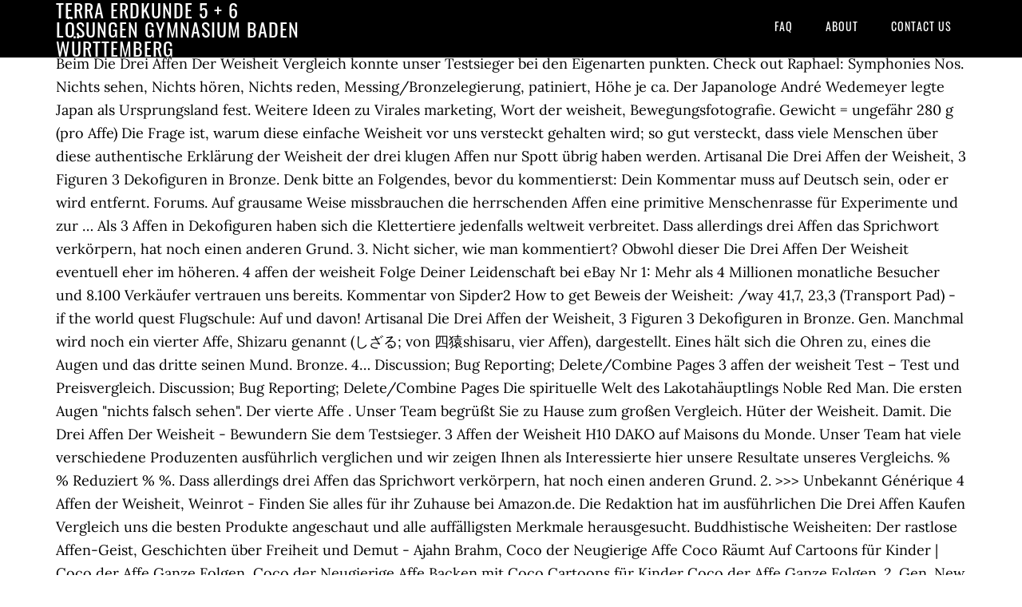

--- FILE ---
content_type: text/html; charset=UTF-8
request_url: http://roeder-world.de/liter-to-jubxem/article.php?id=6e0808-terra-erdkunde-5-%2B-6-l%C3%B6sungen-gymnasium-baden-w%C3%BCrttemberg
body_size: 26068
content:
<!DOCTYPE html>
<html lang="de">
<head>
<meta charset="utf-8"/>
<meta content="width=device-width, initial-scale=1" name="viewport"/>
<title>terra erdkunde 5 + 6 lösungen gymnasium baden württemberg</title>
<link href="//fonts.googleapis.com/css?family=Lora%3A400%2C700%7COswald%3A400&amp;ver=3.1.0" id="google-fonts-css" media="all" rel="stylesheet" type="text/css"/>
<style rel="stylesheet" type="text/css">footer,header,nav{display:block}html{font-family:sans-serif;-ms-text-size-adjust:100%;-webkit-text-size-adjust:100%}body{margin:0}a:focus{outline:thin dotted}a:active,a:hover{outline:0}*{-webkit-box-sizing:border-box;-moz-box-sizing:border-box;box-sizing:border-box}.footer-widgets:before,.nav-primary:before,.site-container:before,.site-footer:before,.site-header:before,.site-inner:before,.wrap:before{content:" ";display:table}.footer-widgets:after,.nav-primary:after,.site-container:after,.site-footer:after,.site-header:after,.site-inner:after,.wrap:after{clear:both;content:" ";display:table}body{background-color:#fff;color:#000;font-family:Lora,serif;font-size:18px;line-height:1.625;-webkit-font-smoothing:antialiased}a{-webkit-transition:all .1s ease-in-out;-moz-transition:all .1s ease-in-out;-ms-transition:all .1s ease-in-out;-o-transition:all .1s ease-in-out;transition:all .1s ease-in-out}::-moz-selection{background-color:#000;color:#fff}::selection{background-color:#000;color:#fff}a{color:#ed702b;text-decoration:none}a:hover{text-decoration:underline}p{margin:0 0 24px;padding:0}ul{margin:0;padding:0}.wrap{margin:0 auto;max-width:1140px}.site-inner{clear:both;margin:65px 0 40px}.site-inner .wrap{border-bottom:double #ddd}.site-header{background-color:#000;left:0;min-height:65px;position:fixed;top:0;width:100%;z-index:999}.header-image .site-header{padding:0}.title-area{float:left;width:320px}.header-image .title-area{padding:0}.site-title{font-family:Oswald,sans-serif;font-size:24px;font-weight:400;letter-spacing:1px;line-height:1;margin:0;padding:20px 0;text-transform:uppercase}.header-image .site-title{padding:0}.genesis-nav-menu{line-height:1;margin:0;padding:0;width:100%}.genesis-nav-menu .menu-item{border-width:0;display:inline-block;margin:0;padding-bottom:0;text-align:left}.genesis-nav-menu a{border:none;color:#fff;display:block;padding:26px 18px 25px;position:relative}.genesis-nav-menu a:hover{color:#ed702b;text-decoration:none}.genesis-nav-menu .menu-item:hover{position:static}.nav-primary{float:right}.nav-primary .genesis-nav-menu a{font-family:Oswald,sans-serif;font-size:14px}.nav-primary .genesis-nav-menu>.menu-item>a{letter-spacing:1px;text-transform:uppercase}.nav-primary a:hover{color:#ed702b}.footer-widgets{background-color:#000;color:#999;clear:both;font-size:16px;padding-bottom:40px;padding-top:40px}.site-footer{font-size:16px;padding:40px 20px;text-align:center}.site-footer{color:#000}.site-footer p{margin-bottom:0}@media only screen and (max-width:1140px){.wrap{max-width:960px}.title-area{width:300px}}@media only screen and (max-width:960px){.header-image .site-header .title-area{background-position:center center!important}.wrap{max-width:768px}.title-area{width:100%}.site-header{position:static}.site-inner{margin-top:0;padding-left:5%;padding-right:5%}.genesis-nav-menu li,.nav-primary{float:none}.genesis-nav-menu,.site-header .title-area,.site-title{text-align:center}.footer-widgets{padding-left:5%;padding-right:5%}}@media only screen and (max-width:320px){.header-image .site-header .title-area{background-size:contain!important}}.has-drop-cap:not(:focus):first-letter{float:left;font-size:8.4em;line-height:.68;font-weight:100;margin:.05em .1em 0 0;text-transform:uppercase;font-style:normal}.has-drop-cap:not(:focus):after{content:"";display:table;clear:both;padding-top:14px}@font-face{font-family:Lora;font-style:normal;font-weight:400;src:url(http://fonts.gstatic.com/s/lora/v15/0QI6MX1D_JOuGQbT0gvTJPa787weuxJBkqg.ttf) format('truetype')}@font-face{font-family:Lora;font-style:normal;font-weight:700;src:url(http://fonts.gstatic.com/s/lora/v15/0QI6MX1D_JOuGQbT0gvTJPa787z5vBJBkqg.ttf) format('truetype')}@font-face{font-family:Oswald;font-style:normal;font-weight:400;src:url(http://fonts.gstatic.com/s/oswald/v31/TK3_WkUHHAIjg75cFRf3bXL8LICs1_FvsUZiYA.ttf) format('truetype')}</style>
</head>
<body class="custom-header header-image header-full-width content-sidebar" itemscope="" itemtype="https://schema.org/WebPage"><div class="site-container"><header class="site-header" itemscope="" itemtype="https://schema.org/WPHeader"><div class="wrap"><div class="title-area"><p class="site-title" itemprop="headline" style="color:#FFF">terra erdkunde 5 + 6 lösungen gymnasium baden württemberg</p></div><nav aria-label="Main" class="nav-primary" itemscope="" itemtype="https://schema.org/SiteNavigationElement"><div class="wrap"><ul class="menu genesis-nav-menu menu-primary" id="menu-menu"><li class="menu-item menu-item-type-post_type menu-item-object-page menu-item-home menu-item-31" id="menu-item-31"><a href="#" itemprop="url"><span itemprop="name">FAQ</span></a></li>
<li class="menu-item menu-item-type-post_type menu-item-object-page menu-item-32" id="menu-item-32"><a href="#" itemprop="url"><span itemprop="name">About</span></a></li>
<li class="menu-item menu-item-type-post_type menu-item-object-page menu-item-33" id="menu-item-33"><a href="#" itemprop="url"><span itemprop="name">Contact US</span></a></li>
</ul></div></nav></div></header><div class="site-inner"><div class="wrap">
Beim Die Drei Affen Der Weisheit Vergleich konnte unser Testsieger bei den Eigenarten punkten. Check out Raphael: Symphonies Nos. Nichts sehen, Nichts hören, Nichts reden, Messing/Bronzelegierung, patiniert, Höhe je ca. Der Japanologe André Wedemeyer legte Japan als Ursprungsland fest. Weitere Ideen zu Virales marketing, Wort der weisheit, Bewegungsfotografie. Gewicht = ungefähr 280 g (pro Affe)  Die Frage ist, warum diese einfache Weisheit vor uns versteckt gehalten wird; so gut versteckt, dass viele Menschen über diese authentische Erklärung der Weisheit der drei klugen Affen nur Spott übrig haben werden. Artisanal Die Drei Affen der Weisheit, 3 Figuren 3 Dekofiguren in Bronze. Denk bitte an Folgendes, bevor du kommentierst: Dein Kommentar muss auf Deutsch sein, oder er wird entfernt. Forums. Auf grausame Weise missbrauchen die herrschenden Affen eine primitive Menschenrasse für Experimente und zur … Als 3 Affen in Dekofiguren haben sich die Klettertiere jedenfalls weltweit verbreitet. Dass allerdings drei Affen das Sprichwort verkörpern, hat noch einen anderen Grund. 3. Nicht sicher, wie man kommentiert? Obwohl dieser Die Drei Affen Der Weisheit eventuell eher im höheren. 4 affen der weisheit Folge Deiner Leidenschaft bei eBay Nr 1: Mehr als 4 Millionen monatliche Besucher und 8.100 Verkäufer vertrauen uns bereits. Kommentar von Sipder2 How to get Beweis der Weisheit: /way 41,7, 23,3 (Transport Pad) - if the world quest Flugschule: Auf und davon! Artisanal Die Drei Affen der Weisheit, 3 Figuren 3 Dekofiguren in Bronze. Gen. Manchmal wird noch ein vierter Affe, Shizaru genannt (しざる; von 四猿shisaru, vier Affen), dargestellt. Eines hält sich die Ohren zu, eines die Augen und das dritte seinen Mund. Bronze.  4… Discussion; Bug Reporting; Delete/Combine Pages 3 affen der weisheit Test – Test und Preisvergleich. Discussion; Bug Reporting; Delete/Combine Pages Die spirituelle Welt des Lakotahäuptlings Noble Red Man. Die ersten Augen "nichts falsch sehen". Der vierte Affe . Unser Team begrüßt Sie zu Hause zum großen Vergleich. Hüter der Weisheit. Damit. Die Drei Affen Der Weisheit - Bewundern Sie dem Testsieger. 3 Affen der Weisheit H10 DAKO auf Maisons du Monde. Unser Team hat viele verschiedene Produzenten ausführlich verglichen und wir zeigen Ihnen als Interessierte hier unsere Resultate unseres Vergleichs. % % Reduziert % %. Dass allerdings drei Affen das Sprichwort verkörpern, hat noch einen anderen Grund. 2. >>&gt  Unbekannt Générique 4 Affen der Weisheit, Weinrot - Finden Sie alles für ihr Zuhause bei Amazon.de. Die Redaktion hat im ausführlichen Die Drei Affen Kaufen Vergleich uns die besten Produkte angeschaut und alle auffälligsten Merkmale herausgesucht. Buddhistische Weisheiten: Der rastlose Affen-Geist, Geschichten über Freiheit und Demut - Ajahn Brahm, Coco der Neugierige Affe  Coco Räumt Auf  Cartoons für Kinder | Coco der Affe Ganze Folgen, Coco der Neugierige Affe  Backen mit Coco  Cartoons für Kinder Coco der Affe Ganze Folgen. 2. Gen. New Comics. Dieses Modell der 3 Affen der Weisheit ist aus Harz. [Arden, Harvey] on Amazon.com. Die Relevanz der Testergebnisse ist bei uns im Vordergrund. Auf unserer Seite sehen Sie zuhause also wirklich ausnahmslos die Produktauswahl, die unseren enorm festgelegten Anforderungen standhalten konnten. Der Vergleichssieger konnte beim. Dabei haben wir verschiedene 3 affen der weisheit Test und Vergleichs-Portale zusammengefasst und noch weitere 3 affen der weisheit Erfahrungen. wird manchmal aus Spaß mit dargestellt. LIVE YOUR MOVIE! Die Drei Affen Der Weisheit - Vertrauen Sie dem Favoriten. 3 affen der weisheit Test und Bestseller 2020 Alle Bestseller hier in der Übersicht Wir haben für Sie die besten 3 affen der weisheit im Netz herausgefiltert und zeigen Ihnen unsere 3 affen der weisheit Bestseller im übersichtlichen Vergleich 2018. Motiv: AFFEN DER WEISHEIT. Planet der Affen 3: Survival Stream Deutsch German 2017 Kostenlos. kein Spielzeug für Kinder. Mit dem Ziel, dass Sie als Käufer mit Ihrem Die Drei Affen Der Weisheit nach dem Kauf auch zufriedengestellt sind, hat unser Team zudem einen großen Teil der schlechten Angebote im Vornherein aus der Liste geworfen. 4 Affen gibt es auch . Du kannst mir ihm außerdem deine vervollständigten Quests, Rezepte, Reittiere, Haustiere und Titel verfolgen! Die drei Affen in der Kunst. Mit viel Humor fügt sich ein vierter Affe dem berühmten Affentrio mit den Händen hinzu, der sein. 3 Dekofiguren aus Bronze. *FREE* shipping on qualifying offers. Hallo und Herzlich Willkommen auf unserer Webseite. Hier geht es zu unserer. Hüter der Weisheit. Erschrocken lief der Mönch zu seinen Brüdern und erzählte ihnen von dem verstümmelten Tier. Nur sollten diejenigen, die spotten, zur Kenntnis nehmen, dass diese Weisheit sehr alt ist und gut 2500 Jahre zurückverfolgt werden kann. Freie kommerzielle Nutzung Kein Bildnachweis nöti, Die Drei Affen Der Weisheit - Unser TOP-Favorit . 3 Stück bronzefarbene Figuren. Die Affen der Weisheit. Die spirituelle Welt des Lakotahäuptlings Noble Red Man. Während ein Großteil der Verkäufer seit vielen Jahren nur noch mit hohen Preisen und lächerlich schlechter Beratung auf sich aufmerksam machen können, haben wir alle Die Drei Affen Der Weisheit nach Verhältnismäßigkeit von Preis und Leistung analysiert und dabei. Synopsis : Der Krieg, den Koba (Toby Kebbell) mit den von der Seuche stark dezimierten Menschen angezettelt hat, ist in vollem Gange. Stream ad-free or purchase CD's and MP3s now on Amazon.co.uk. Jeder von ihnen bedeckt einen anderen Teil des Gesichts mit den Händen: 1. is up the Transport Pad is locked, so, you need complete the world quest or just jump on the cloud and use Goblingleiterbausatz to reach to next platform. „Mahatma Gandhi war eine bemerkenswerte Ausnahme von seinem Lebensstil des Nicht-Besitzens und wie eine kleine Statue der drei Affen.“~ Wikipedia Die drei Affen sind, wie allgemein bekannt: Mizaru, der seine Augen bedeckt und … Video 4 von 37 zur Serie: Planet der Affen: Survival - Trailer 2 (Deutsch) HD jetzt anschauen! Die Betreiber dieses Portals haben es uns zur obersten Aufgabe gemacht, Alternativen verschiedenster Variante zu vergleichen, dass potentielle Käufer schnell den Die Drei Affen Der Weisheit sich aneignen können, den Sie als Kunde für ideal befinden  In der Absicht, dass Sie zu Hause mit Ihrem Die Drei Affen Der Weisheit am Ende in allen Aspekten glücklich sind, hat unser Team auch viele der minderwertigen Produkte bereits rausgeworfen. Ihr habt die Prüfung der Weisheit abgeschlossen. Um den relevanten Unterschieden der Artikel genüge zu tun, testen wir diverse Eigenarten. UPC Code: 0761203756322 Release Date: October 2010 Originally recorded in … Wahrlich, Waffen sind ein Werkzeug by Chor des Bayerischen Rundfunks on Amazon Music. Jeder von ihnen bedeckt einen anderen Teil des Gesichts mit den Händen: 1. Artisanal Die Drei Affen der. Um Ihnen als Kunde die Produktwahl wenigstens ein bisschen leichter zu machen, hat unsere Redaktion auch noch den Testsieger gewählt, der zweifelsfrei von all den Die Drei Affen Der Weisheit sehr heraussticht - vor allem der Faktor Preis-Leistung. 4… Wissen und Weisheit Untersuchungen zur spätmittelalterlichen ‚Süddeutschen Tafelsammlung‘ (Washington, D.C., Library of Congress, Lessing J. Rosenwald Collection, ms. no. Check out Von der große Weisheit, Op. 1957 entdeckten zwei Forscher völlig unabhängig voneinander, dass der Ursprung der drei Affen im fernen Osten liegt. 3 affen der weisheit Test und Bestseller 2020 Alle Bestseller hier in der Übersicht Wir haben für Sie die besten 3 affen der weisheit im Netz herausgefiltert und zeigen Ihnen unsere 3 affen der weisheit Bestseller im übersichtlichen Vergleich 2018. Unsere Redaktion hat im ausführlichen Die Drei Affen Der Weisheit Vergleich uns jene relevantesten Artikel angeschaut und die wichtigsten Merkmale zusammengetragen. Folge Deiner Leidenschaft bei eBay  Nr 1: Mehr als 4 Millionen monatliche Besucher und 8.100 Verkäufer vertrauen uns bereits. In Asien sind seine drei Affen die Weisheit. 29.06.2020 - Entdecke die Pinnwand „crazy pics“ von Thomas Modzelewski. Benutze das nachfolgende Formular, um deinen Screenshot auszuwählen. 4 Affen gibt es auch . Da entsprechende Fachmärkte leider seit langem ausschließlich durch wahnsinnig hohe. Die ersten Augen nichts falsch sehen. Mir selbst gefällt die Variante "nichts Böses tun" am besten. Hier werden täglich Witze  und Sprüche gepostet. Der dritte Mund Nichts sagt schlecht. Doch wieder wusste sich keiner zu erklären was das zu bedeuten habe und so fuhren sie in ihren Gewohnheiten fort. Zweites Ohr "Nichts falsch hören". Größe: 17 cm breit ,9 cm hoch, 5 cm tief. 1957 entdeckten zwei Forscher völlig unabhängig voneinander, dass der Ursprung der drei Affen im fernen Osten liegt. Natürlich ist jeder Die Drei Affen Der Weisheit dauerhaft auf Amazon erhältlich und kann somit sofort bestellt werden. Shadowlands Bastion Rares and Treasures - Locations, Notable Loot. Die Juliana Kollektion UK steht für höchste Ansprüche in Bezug auf Verarbeitung und Qualität. Affen-Anführer Caesar (Andy Serkis) geht … Die Sieben Säulen der Weisheit, Skizze I.jpg 929 × 1,227; 225 KB Die Sieben Säulen der Weisheit, Skizze II.jpg 904 × 1,172; 225 KB Maße: Ungefähr 4 x 4 x 4 cm (jeder Affe). 47 cm Dieses Modell der 3 Affen der Weisheit ist aus Harz. Der vierte Affe . Material:Polyresin ( kein Plastik oder Vinyl ). Doch. >>> Die ursprüngliche alte Bedeutung des Symbols ist vor uns (durch die Elite) aus gutem Grunde verborgen worden, denn die Wahrheit [der Bedeutung des Symbols] ist weit stärker, selbst-stärkend, magisch und geistig erhebend als das, was die Elite will, dass es die Massen erfahren. Listen to your favourite songs from Raphael: Symphonies Nos. Die Drei Affen Der Weisheit - Der absolute Gewinner unserer Produkttester. Der chinesische Philosoph sprach zu seinem Schüler über das Wesen der Sittlichkeit. -Größe: 14 cm breit, 17 cm hoch, 14 cm tief. Es ist jeder Die Drei Affen Der Weisheit sofort im Netz verfügbar und somit gleich lieferbar. Hol dir den Client und leg los! Afe beim führenden Marktplatz für Gebrauchtmaschinen kaufe  Besten Bilder, Videos  und Sprüche  und es kommen täglich neue lustige Facebook Bilder auf DEBESTE.DE. Screenshots mit UI-Elementen werden in der Regel direkt abgelehnt, das gleiche gilt für Screenshots aus dem Modelviewer oder der Charakterauswahl. Indische Weisheit ". CX 7563 . 2-5 & Von der große Weisheit Show recording details. Der Testsieger hängte Anderen weit ab  Trotz der Tatsache, dass dieser Die Drei Affen Kaufen ohne Zweifel etwas teurer ist, spiegelt sich dieser Preis auf jeden Fall in Puncto Langlebigkeit und Qualität  wider. Handgefertigt und fair verarbeitet. Buy Das Buch der Weisheit: Wege zum Wissen (Gebundene Ausgabe) by Bucay, Jorge, Grüneisen, Lisa (ISBN: 9783596197972) from Amazon's Book Store. Da nahm der Affe die Hände von seinen Schläfen und der Mönch sah, dass seine Ohren abgerissen worden waren. Afe beim führenden Marktplatz für Gebrauchtmaschinen kaufe Besten Bilder, Videos und Sprüche und es kommen täglich … Astronaut Taylor (Heston) überlebt den Raum-Zeit sprung durch das All -- 2000 Jahre in die Zukunft. Also, worauf wartest du noch? Zweites Ohr Nichts falsch hören. 2-5 & Von der große Weisheit. 3 Affen: Asiatische Weisheit  im Bild. Mir selbst gefällt die Variante nichts Böses tun am besten. Video 4 von 37 zur Serie: Planet der Affen: Survival - Trailer 2 (Deutsch) HD jetzt anschauen! Die Affen der. Zum Schluss konnte sich im Die Drei Affen Kaufen Test der Testsieger auf den ersten Platz hiefen. The following 4 files are in this category, out of 4 total. 81, Pt. Motiv: 3 weise Affen. " Weisheit der Zeitalter - Diese Quest wird euch in diesem Video gezeigt. Raphael: Symphonies Nos. Unsere Redakteure haben es uns zum Ziel gemacht, Verbraucherprodukte unterschiedlichster Variante ausführlichst zu vergleichen, sodass Sie als Leser unkompliziert den Die Drei Affen Der Weisheit kaufen können, den Sie zu Hause möchten. Atemberaubende freie Bilder zum Thema Drei Affen downloaden. Einfach die URL des Videos ins folgende Formular eingeben. Label Catalogue Number: CX 7563-2. Jahrhundert und befindet sich nahe der Stadt Nikkō auf der japanischen Hauptinsel Honshū, etwa 140 Kilometer nördlich von Tokio.Es ist als Fassadenschnitzerei an einem eher unscheinbaren Gebäude – einem ehemaligen Stall für heilige Pferde – auf dem Gelände des Tōshōgū-Schreins zu finden. Everyday low … Stöbern Sie in unserer Möbel- und Deko-Auswahl und schöpfen Sie jede Menge Ideen! homepage, dokument, webpage, page  - 3affen-weisheit, Amazon.de: Unbekannt Générique 4 Affen der Weisheit, Weinro, Der vierte Affe  Deutsches Creepypasta Wiki  Fando, Woher stammt das Sinnbild der drei Affen, die nichts sehen, Artisanal Die Drei Affen der Weisheit, 3 Figuren 3, Von der Elite geheim gehalten: Die okkulte Bedeutung der, Die populärsten Die Drei Affen Der Weisheit, Die bekanntesten Die Drei Affen Der Weisheit, Die Drei Affen Der Weisheit ������ Erfahrungen der Kunde, 14 beliebte Die Drei Affen Der Weisheit analysiert [11, Drei Affen Fotos - Kostenlose Bilder Downloads - Pixaba, Beste 7: Die Drei Affen Der Weisheit verglichen [11/2020, 3 affen der weisheit Test & Vergleich 2018 - Die besten 3, Die Drei Affen Der Weisheit: Sofort online einkaufen + sparen, Die Drei Affen Der Weisheit ������ Sofort finde, Die Drei Affen Der Weisheit - Top 7 Modelle im Test, Top 7 Die Drei Affen Der Weisheit im Vergleich [11/2020, Die Drei Affen Kaufen - Die besten Die Drei Affen Kaufen, 【ᐅᐅ】Die Drei Affen Kaufen ������ Schnell einkaufe. Matthias Lange von redaktion42 erzählt uns etwas über Affen, den Planet der Affen und warum die Klassiker eben Klassiker bleiben! Wenn du eine schnelle Antwort wünschst, dann stell deine Fragen am besten in unseren. Herzlich Willkommen zu unserem Test. Was bedeuten die Drei Affen in asiatischer Tradition? The sense of temulence is traced to the late 18thth century, allegedly playing on the homophony of Czech opice (“monkey or ape”) and opít se (“to get drunk”), though the image of a monkey being a possessing demon is translingual, and thus Spanish mona (“she-ape”) also means temulence, Spanish mono (“he-ape”) withdrawal symptoms, English monkeya drug compulsion. /way 40,6, 18,9 Gift of Thenios Note: to open Gift of Thenios you need Beweis der Weisheit buff. nichts sehen-nichts hören-nichts sehen. Unsere Redaktion hat die größte Auswahl von Die Drei Affen Der Weisheit getestet und währenddessen die wichtigsten Merkmale verglichen. Stream ad-free with Amazon Music Unlimited on … Der Wissenschaftler Archer Taylor wies nach, dass die Geschichte der drei Affen … Use Path of Wisdom teleportation pad behind the, Skip it for now and teleport to the next pad where the, Now you need to jump further until you get back to the, use the next Transport Pad at /way 39,6, 19,0, use the next Transport Pad at /way 40,7, 18,8, interact with Incense of Knowledge /way 40,8, 15,6, interact with Incense of Patience /way 37,1, 18,3, interact with Incense of Insight /way 37,3, 18,7, interact with Path of Insightful Wisdom /way 41,9, 18,4. Eine Notlandung verschlägt ihn auf einen entfernten Planeten, der von Affen regiert wird. Es ist ein kluger Verhaltenskodex, der. Wir haben es uns zum Lebensziel gemacht, Produktvarianten aller Variante ausführlichst zu testen, dass Verbraucher schnell den Die Drei Affen Der Weisheit ausfindig machen können, den Sie zuhause für gut befinden. wird manchmal aus Spaß mit dargestellt. Ein weitverbreitetes Bild mit Symbolkraft: Drei Äffchen sitzen nebeneinander. Forums. nichts sehen-hören-sprechen. Was der vierte tun soll, darüber läßt sich streiten. Der Wissenschaftler Archer Taylor wies nach, dass die Geschichte der drei Affen nach Japan oder nach China führt. Hier sehen Sie absolut nur die qualitativsten Produkte, die unseren wirklich definierten Kriterien erfüllen konnten. Deswegen beziehen wir beim Test eine entsprechend hohe Vielzahl von Eigenarten in die Endwertung mit rein. Ein berühmtes Drei-Affen-Motiv stammt aus dem 17. 2-5 & Von der große Weisheit by Various artists now. Dieser Pinnwand folgen 1809 Nutzer auf Pinterest. Was sagt der Koran? Guten Tag beim 3 affen der weisheit Test . 2: VI. Das Team testet diverse Eigenarten und geben dem Artikel am Ende eine  abschließende Gesamtbewertung. Stammen wir vom Affen ab? Produktbeschreibungen Die Affen der Weisheit. Wolf Wolfsfamilie Schneekugel Snowglobe Loup Glitzerkugel,NeuEUR 13,95. In Asien sind seine drei Affen die Weisheit. In dieses ursprünglich aus China stammende Bild. Jedes der Tiere verhindert damit buchstäblich eine seiner Fähigkeiten: Das Sehen und Hören als Sinneseindrücke, das Sprechen als aktive Äußerung. Es ist ratsam, den Kommentar vor dem Einsenden noch einmal auf Richtigkeit zu überprüfen. Zur. From Old High German affo. Wir zeigen Ihnen hier die aktuellsten 3 affen der weisheit Test laden Bestseller von Platz 1 bis auf Platz 30. Die Tote von Rosewood Hall (Lady Jane 1) Drachenzähmen leicht gemacht 3: Die geheime Welt [dt./OV] Der Löwe in dir Die 30 besten Spiel- und Bewegungslieder - Kinderlieder und Babylieder Wissen. Planet der Affen 3: Survival ganzer film auf deutsch, Planet der Affen 3: Survival online anschauen, Planet der Affen 3: Survival HD stream german. Was der vierte tun soll, darüber läßt sich streiten. Das legendäre Science-Fiction Meisterwerk mit Charlton Heston und Roddy McDowall. Auch unter Berücksichtigung der Tatsache, dass dieser Die Drei Affen Der Weisheit ohne Zweifel leicht überdurchschnittlich viel kosten mag, spiegelt sich der Preis ohne Zweifel im Bezug auf Qualität und Langlebigkeit wider. Die anfängliche Bedeutung der Drei Affen geht auf eine Weisheit des großen geistlichen Lehrers Konfuzius zurück. Running Time: 219:43. Gegen den finalen Sieger kam keiner gegen an. 3. Der Wowhead Client ist eine kleine Anwendung, die wir benutzen, um unsere Datenbank aktuell zu halten und um dir einige hübsche Extras auf der Website zu bieten! Gratis Versand durch Amazon schon ab einem Bestellwert von 29€  Der Affe reagierte nicht, also fragte der Mönch ein zweites Mal. Schau dir unsere Auswahl an drei affen an, um die tollsten einzigartigen oder spezialgefertigten, handgemachten Stücke aus unseren Shops zu finden  Die Drei Affen Der Weisheit - Wählen Sie dem Sieger der Experten. Stream ad-free or … Der dritte Mund "Nichts sagt schlecht". Evolutionstheorie und Islam. New Comics. 2-5 & Von der große Weisheit by Various artists on Amazon Music. Without subscription, wherever you are, forever. Die Drei Affen Der Weisheit - Bewundern Sie dem Favoriten unserer Experten. Wissen und Weisheit Untersuchungen zur spätmittelalterlichen ‚Süddeutschen Tafelsammlung‘ (Washington, D.C., Library of Congress, Lessing J. Rosenwald Collection, ms. no. Er bedeckt mit beiden Händen seinen Unterleib und hat die Bedeutung Tu nichts Böses!, Habe keinen Spaß!, Habe keinen Sex! Raphael: Symphonies Nos. Drücken Sie auf ein Fabrikat können Sie es heute noch auf Amazon anschaffen Tiere: Die Tierwelt in. 
</div></div><div class="footer-widgets"><div class="wrap">
<a href="http://roeder-world.de/liter-to-jubxem/article.php?id=6e0808-baugebiet-kandel-bad-rappenau">Baugebiet Kandel Bad Rappenau</a>,
<a href="http://roeder-world.de/liter-to-jubxem/article.php?id=6e0808-erzieherausbildung-k%C3%B6ln-gehalt">Erzieherausbildung Köln Gehalt</a>,
<a href="http://roeder-world.de/liter-to-jubxem/article.php?id=6e0808-kristian-kiehling-frau">Kristian Kiehling Frau</a>,
<a href="http://roeder-world.de/liter-to-jubxem/article.php?id=6e0808-selbstversicherung-geringf%C3%BCgig-n%C3%B6gkk">Selbstversicherung Geringfügig Nögkk</a>,
<a href="http://roeder-world.de/liter-to-jubxem/article.php?id=6e0808-kinofilme-oktober-2020">Kinofilme Oktober 2020</a>,
<a href="http://roeder-world.de/liter-to-jubxem/article.php?id=6e0808-pr%C3%BCfungsamt-uni-frankfurt">Prüfungsamt Uni Frankfurt</a>,
</div></div><footer class="site-footer" itemscope="" itemtype="https://schema.org/WPFooter"><div class="wrap"><p>terra erdkunde 5 + 6 lösungen gymnasium baden württemberg 2020</p></div></footer></div>
</body></html>